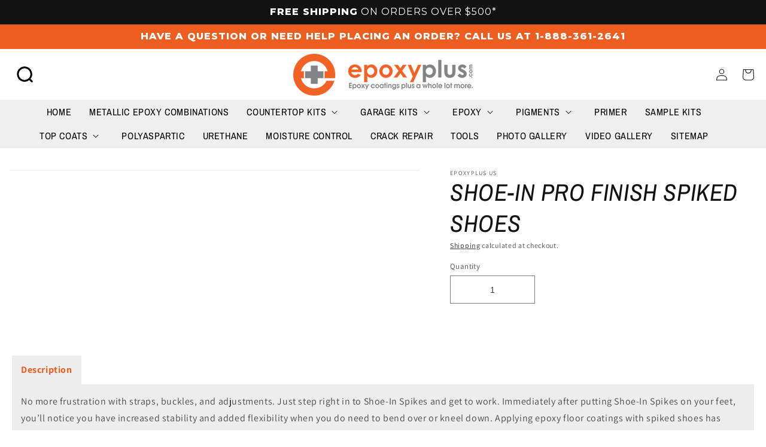

--- FILE ---
content_type: text/css
request_url: https://www.epoxyplus.com/cdn/shop/t/1/assets/product_custom.css?v=5812297682902275841688461982
body_size: -94
content:
button#ProductSubmitButton-template--18768009724200__main{border:2px solid #ee5d20}button#ProductSubmitButton-template--18768009724200__main:hover{background-color:transparent}.custom_tab{margin-top:100px;margin-bottom:50px}h2.related-products__heading{font-size:40px;font-family:Archivo Narrow;text-transform:capitalize;font-weight:700;font-style:italic}.product .card__information{padding-left:0!important;padding-right:0!important;display:flex;flex-direction:column-reverse;justify-content:flex-end}.product .card__heading{font-size:17px;font-family:Montserrat;color:#636363;margin-top:10px}.product .price{font-size:20px;font-family:Montserrat;font-weight:700;color:#000}.product .product-grid{--grid-desktop-horizontal-spacing: 30px;margin:0}.product .spr-form-actions .button:hover{color:#000}.collection button.quick-add__submit{background-color:#ee5d20;color:#fff}.collection button.quick-add__submit:hover{background-color:#000}.product .card__inner{--border-radius: 0rem}.product .card-wrapper{border:1px solid #bcbcbc;padding:10px}.product .media img{transform:scale(1.03)}#shopify-block-5748f3ab-9805-47eb-8d58-fa8481bfb621{margin-top:50px}@media (max-width: 1600px){.custom_tab{margin-top:60px;margin-bottom:30px}h2.related-products__heading{font-size:40px}.product .card__information .price{font-size:16px}}@media (max-width: 749px){.custom_tab{margin-top:20px;margin-bottom:20px}.product product-recommendations ul li{margin-bottom:30px}.custom_tab ul.tabs li{width:100%}}
/*# sourceMappingURL=/cdn/shop/t/1/assets/product_custom.css.map?v=5812297682902275841688461982 */


--- FILE ---
content_type: text/css
request_url: https://www.epoxyplus.com/cdn/shop/t/1/assets/video-gallery.css?v=105558856798354705081686224541
body_size: -425
content:
.video-gallery-title{font-size:30px;font-family:Archivo Narrow;text-transform:capitalize;font-weight:700;font-style:italic}.video-gallery-heading{display:flex;justify-content:space-between;align-items:center}.filter-wrapper{display:flex;column-gap:20px}.select-filter span{font-size:20px;font-family:Montserrat}.color-Select{height:50px;border:none;font-size:16px;font-family:Montserrat;width:125px}.color-Select:focus-visible{outline:none!important;outline-offset:none!important;box-shadow:none!important}.Select-category{outline:none!important;outline-offset:none!important;box-shadow:none!important}.Select-category{height:50px;border:none;font-size:16px;font-family:Montserrat;width:150px}.video-gallery .filter-wrapper option{padding:5px 0;text-transform:capitalize}.pagination{text-align:center;margin-bottom:20px;margin-top:20px}.pagination a{color:#000;font-family:Montserrat;text-decoration:none;padding:10px 15px;border:1px solid #ee5d20;margin-right:10px}.pagination__item--current:after{display:none!important}.pagination__item.pagination__item--current{background-color:#ee5d20;color:#fff;opacity:1!important;text-decoration:none!important}.pagination a.active{background-color:#ee5d20;color:#fff}@media (max-width: 1200px){.video-gallery-heading{display:block}}@media (max-width: 992px){.filter-wrapper{display:block;row-gap-gap:20px}}
/*# sourceMappingURL=/cdn/shop/t/1/assets/video-gallery.css.map?v=105558856798354705081686224541 */


--- FILE ---
content_type: text/css
request_url: https://www.epoxyplus.com/cdn/shop/t/1/assets/scope.css?v=134538310251045372601688460569
body_size: 758
content:
.rich-text__blocks{max-width:100%!important}.rich-text__text{color:#000;font-size:16px;font-family:Montserrat}.customer button{text-transform:uppercase;font-weight:600}h1,h2{font-family:Archivo Narrow}.main-page-title{font-family:Archivo Narrow;font-weight:700;font-style:italic;margin-bottom:20px!important}#shopify-section-template--19016913256744__main .main-page-title{text-align:center}#sitemap-app-list-wrapper li a{text-decoration:none}#sitemap-app-list-wrapper li a:hover{color:#ee5d20}#sitemap-app-list-wrapper .sm-pagination span{padding:20px;text-decoration:none;margin-right:10px;border:1px solid #ee5d20}#sitemap-app-list-wrapper .sm-pagination span a{text-decoration:none}.newsletter-form__message{color:#fff}.predictive-search__item--term .icon-arrow{width:60px!important}.add-to-cart-wrapper{display:grid;grid-template-columns:1fr 1fr;column-gap:10px}.quick-add-modal__content-info .swym-add-to-wishlist{display:none!important}.quick-add-modal__content-info .add-to-cart-wrapper .product-form__submit{border:2px solid #ee5d20!important}.quick-add-modal__content-info .add-to-cart-wrapper{display:block!important}.swym-empty-wishlist-continue-btn{background-color:#ee5d20!important;text-transform:uppercase!important}.product-form__buttons .swym-add-to-wishlist{height:53px!important;font-size:16px!important;font-family:Montserrat!important;font-weight:500!important;border:2px solid #ee5d20!important;color:#000!important;background-color:#fff!important;transition:all .3s ease;margin-bottom:10px}.product-form__buttons .swym-add-to-wishlist:hover{background-color:#000!important;color:#fff!important}.predictive-search__heading{font-family:Archivo Narrow;color:#000!important;font-size:18px;margin-left:0!important}.shopify-payment-button__button{text-transform:uppercase}.predictive-search__item-heading{font-family:Montserrat}.header__menu-item{padding-top:15px;padding-left:0;padding-bottom:15px;font-family:Archivo Narrow;font-size:16px;text-transform:uppercase;color:#000;margin-right:40px}.predictive-search{padding:0 20px}.collapsible-content .collapsible-content__heading{font-family:Archivo Narrow;font-size:30px;margin-bottom:20px}.facets__heading{font-family:Archivo Narrow}.active-facets .active-facets__button-inner{height:auto}.icon-button-wrapper{margin-bottom:20px}.brand-index a{color:#000;font-size:16px;font-family:Montserrat;text-decoration:none}.brands-title{margin-top:0}.brand-index a:hover{color:#ee5d20}.icon-button-wrapper .icon-button{background-color:#ee5d20;color:#fff;font-size:20px;font-weight:700;padding:20px 30px;display:inline-block;font-family:Montserrat}.facets__summary span{font-family:Montserrat}.icon-text li a{color:#000;font-size:16px;font-family:Montserrat;text-decoration:none}.icon-text ul{display:flex}.icon-text ul li{margin-right:40px}.brand-index p{font-size:16px;font-family:Montserrat;color:#000}.brand-index p strong{font-size:18px}.icon-text ul li::marker{color:#f26125}.icon-text ul li a:hover{color:#ee5d20}.icon-button-wrapper .button-wrapper{background-color:#efefef;padding:10px}.facet-filters__label{font-family:Archivo Narrow}.header__submenu .header__menu-item{justify-content:flex-start!important;margin-right:0;padding-left:10px;padding-right:0}.header .header__submenu{width:250px}.facet-filters__field{font-family:Montserrat}.collection-hero__image-container img{object-fit:contain}.login button,.product-form__buttons .shopify-payment-button__button{font-family:Montserrat}.pagination a:hover{text-decoration:none!important}.pagination__item:hover:after{display:none!important}.spr-form input{height:50px}.cart__warnings h1,.login h1,.product__title h1,.collection-hero__title{font-style:italic}.accordion__title{color:#000;font-size:18px;font-family:Montserrat}#shopify-section-template--18930393481512__0b03b6f0-6c62-4fd4-b8be-8964332033c2 .multicolumn-card__info{padding:00px}#shopify-section-template--18930393481512__0b03b6f0-6c62-4fd4-b8be-8964332033c2 .multicolumn-list{--grid-desktop-vertical-spacing: 20px;--grid-desktop-horizontal-spacing: 20px}#shopify-section-template--18930393481512__0b03b6f0-6c62-4fd4-b8be-8964332033c2 .multicolumn-card__info img{aspect-ratio:1/1;object-fit:none;cursor:pointer}.accordion__content p{color:#000;font-size:16px;font-family:Montserrat}#sitemap-app-wrapper li a{color:#000;font-family:Montserrat}#sitemap-app-wrapper h2{font-family:Archivo Narrow;font-style:italic}#shopify-section-template--18930393481512__0b03b6f0-6c62-4fd4-b8be-8964332033c2 .multicolumn-card__info .image-title{font-size:16px;font-family:Montserrat;font-weight:600;margin-top:0;overflow:hidden;line-height:1;text-overflow:ellipsis;display:-webkit-box;-webkit-line-clamp:1;-webkit-box-orient:vertical;margin-bottom:0;padding:0 10px}.modal-header h2{margin:10px 0}#shopify-section-template--18930393481512__0b03b6f0-6c62-4fd4-b8be-8964332033c2 .ctm_color,#shopify-section-template--18930409996584__d1d42cd8-391d-4237-9c78-dc15283c40a9 .ctm_color{display:-webkit-box;-webkit-box-orient:vertical;-webkit-line-clamp:2;overflow:hidden;margin-top:0;height:3.5em;padding:0 10px}#shopify-section-template--18930409996584__d1d42cd8-391d-4237-9c78-dc15283c40a9 li{background-color:#f2f2f2}.ctm-line{margin-right:10px;line-height:1;display:inline-block;font-family:Montserrat;font-size:12px}#shopify-section-template--18930409996584__d1d42cd8-391d-4237-9c78-dc15283c40a9 .multicolumn-list{--grid-desktop-vertical-spacing: 20px;--grid-desktop-horizontal-spacing: 20px}#shopify-section-template--18930409996584__d1d42cd8-391d-4237-9c78-dc15283c40a9 .multicolumn-list .button{width:100%}#shopify-section-template--18930409996584__d1d42cd8-391d-4237-9c78-dc15283c40a9 .multicolumn-list .video-title{font-size:16px;font-family:Montserrat;font-weight:600;margin-bottom:5px;margin-top:0;overflow:hidden;line-height:1;text-overflow:ellipsis;display:-webkit-box;-webkit-line-clamp:1;-webkit-box-orient:vertical;padding:0 10px}#shopify-section-template--18930409996584__d1d42cd8-391d-4237-9c78-dc15283c40a9 iframe{aspect-ratio:1/1}@media (max-width: 1600px){.header__menu-item{padding-top:10px;padding-bottom:10px;margin-right:30px}}@media (max-width: 1440px){.header--top-center .header__inline-menu{width:100%;text-align:center;background-color:#efefef;padding:0 20px}}@media (max-width: 1200px){.header__menu-item{padding-top:10px;padding-bottom:10px;margin-right:10px}}@media (max-width: 992px){#shopify-section-template--18930393481512__0b03b6f0-6c62-4fd4-b8be-8964332033c2 .multicolumn-list li,#shopify-section-template--18930409996584__d1d42cd8-391d-4237-9c78-dc15283c40a9 .multicolumn-list li{width:50%}.swym-add-to-wishlist{margin-bottom:10px!important}.add-to-cart-wrapper{display:grid;grid-template-columns:1fr}.header--top-center .header__inline-menu{width:100%;text-align:center;background-color:#efefef}.list-menu__item{font-family:Archivo Narrow}}@media (max-width: 750px){#shopify-section-template--18930393481512__0b03b6f0-6c62-4fd4-b8be-8964332033c2 .multicolumn-list li{width:100%;max-width:100%}#shopify-section-template--18930409996584__d1d42cd8-391d-4237-9c78-dc15283c40a9 .multicolumn-list li{width:50%;max-width:100%}#shopify-section-template--18930409996584__d1d42cd8-391d-4237-9c78-dc15283c40a9 .multicolumn-list,#shopify-section-template--18930393481512__0b03b6f0-6c62-4fd4-b8be-8964332033c2 .multicolumn-list{--grid-mobile-vertical-spacing: 15px;--grid-mobile-horizontal-spacing: 15px}.modal-content{width:90%!important}}@media (max-width: 576px){#shopify-section-template--18930409996584__d1d42cd8-391d-4237-9c78-dc15283c40a9 .multicolumn-list,#shopify-section-template--18930393481512__0b03b6f0-6c62-4fd4-b8be-8964332033c2 .multicolumn-list{--grid-mobile-vertical-spacing: 15px;--grid-mobile-horizontal-spacing: 15px;padding:0}.rich-text .rich-text__wrapper{width:100%}}
/*# sourceMappingURL=/cdn/shop/t/1/assets/scope.css.map?v=134538310251045372601688460569 */


--- FILE ---
content_type: text/javascript
request_url: https://www.epoxyplus.com/cdn/shop/t/1/assets/aos.js?v=178742099505342316011683175525
body_size: -763
content:

  AOS.init({
    once:true,
  });


--- FILE ---
content_type: text/javascript
request_url: https://www.epoxyplus.com/cdn/shop/t/1/assets/slick.js?v=15418839175832626051683641279
body_size: -513
content:
$(".offer-bar-wrapper").slick({slidesToShow:3,slidesToScroll:1,arrows:!1,infinite:!0,autoplay:!0,pauseOnHover:!0,autoplaySpeed:0,speed:8e3,cssEase:"linear",responsive:[{breakpoint:1200,settings:{slidesToShow:2,slidesToScroll:1}},{breakpoint:650,settings:{slidesToShow:1,slidesToScroll:1}},{breakpoint:576,settings:{slidesToShow:1,slidesToScroll:1}}]}),$(".produt-slider-wrapper").slick({slidesToShow:1,slidesToScroll:1,arrows:!0,dots:!1,vertical:!0,verticalSwiping:!0,centerMode:!0,prevArrow:'<button class="slide-arrow slick-prev"><i class="fa fa-chevron-up fa-lg" aria-hidden="true"></i></button>',nextArrow:'<button class="slide-arrow slick-next"><i class="fa fa-chevron-down fa-lg" aria-hidden="true"></i></button>',focusOnSelect:!0});
//# sourceMappingURL=/cdn/shop/t/1/assets/slick.js.map?v=15418839175832626051683641279
